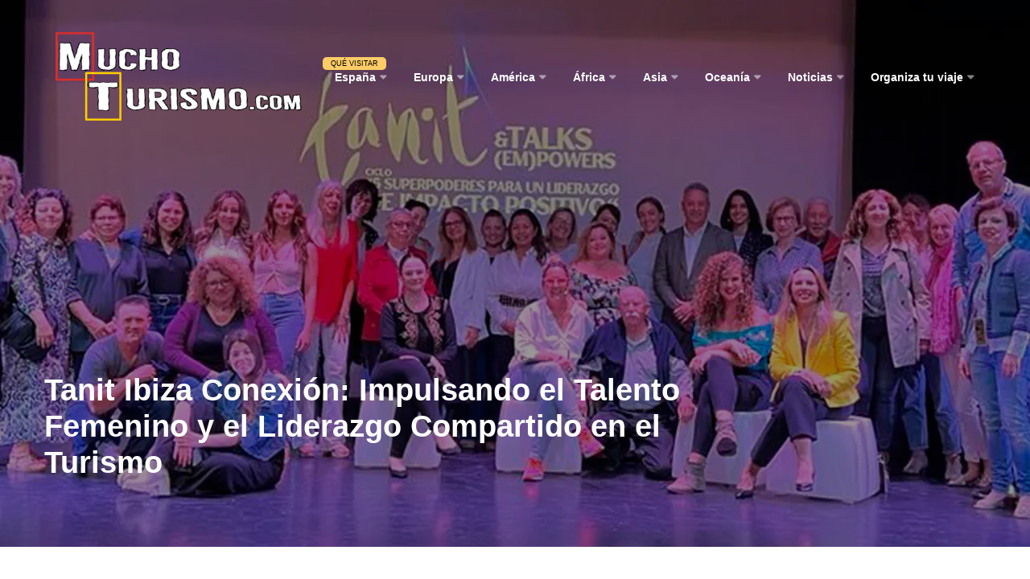

--- FILE ---
content_type: text/html
request_url: https://www.muchoturismo.com/tanit-ibiza-conexion.html
body_size: 40404
content:
<!DOCTYPE html>
<html lang="es">
<meta http-equiv="content-type" content="text/html;charset=UTF-8" />
<head>
    <meta charset="UTF-8">
    <meta name="viewport" content="width=device-width, initial-scale=1">
    <meta http-equiv="X-UA-Compatible" content="ie=edge">
	
  
   <title>Impulsando el talento femenino y el turismo sostenible: Tanit Ibiza Conexión anuncia planes futuros - MuchoTurismo.com</title>
    <meta name="title" content="Impulsando el talento femenino y el turismo sostenible: Tanit Ibiza Conexión anuncia planes futuros - MuchoTurismo.com">
<meta name="description" content="Proyecto liderado por Alicia Reina y Eva Ballarín, celebra el talento femenino y el turismo sostenible a través de una serie de conferencias y eventos. Destaca su próximo congreso en Ibiza, que busca celebrar y visibilizar el papel de la mujer en la industria del turismo, al mismo tiempo que promueve soluciones tecnológicas para un turismo más sostenible y de calidad.">
<meta name="keywords" content="Tanit Ibiza Conexión, talento femenino, turismo sostenible, liderazgo compartido, responsabilidad social, turismo de Ibiza,">
<meta name="robots" content="index, follow">
<meta http-equiv="Content-Type" content="text/html; charset=utf-8">
<meta name="language" content="Spanish">
<meta name="revisit-after" content="1 days">
<meta name="author" content="Carlos Muñoz">
	
<link rel="canonical" href="https://www.muchoturismo.com/tanit-ibiza-conexion.html" />
<meta property="og:locale" content="es_ES" />
<meta property="og:type" content="article" />
<meta property="og:title" content="Impulsando el talento femenino y el turismo sostenible: Tanit Ibiza Conexión anuncia planes futuros - MuchoTurismo.com" />
<meta property="og:description" content="Proyecto liderado por Alicia Reina y Eva Ballarín, celebra el talento femenino y el turismo sostenible a través de una serie de conferencias y eventos. Destaca su próximo congreso en Ibiza, que busca celebrar y visibilizar el papel de la mujer en la industria del turismo, al mismo tiempo que promueve soluciones tecnológicas para un turismo más sostenible y de calidad." />
<meta property="og:url" content="https://www.muchoturismo.com/tanit-ibiza-conexion.html" />
<meta property="og:site_name" content="MuchoTurismo.com">
<meta property="article:publisher" content="https://www.facebook.com/muchoturismoguiadeviajes" />
<meta property="article:author" content="https://www.facebook.com/muchoturismoguiadeviajes" />
<meta property="article:tag" content="España" />
<meta property="article:tag" content="Ibiza" />
<meta property="article:section" content="Tanit Ibiza Conexión" />
<meta property="article:published_time" content="2023-06-07" />
<meta property="article:modified_time" content="2023-06-07" />
<meta property="og:updated_time" content="2023-06-07" />
<meta property="og:image" content="https://www.muchoturismo.com/img/tanit-ibiza-conexion-alicia-reina-y-eva-ballarin.webp" />
<meta property="og:image:secure_url" content="https://www.muchoturismo.com/img/tanit-ibiza-conexion-alicia-reina-y-eva-ballarin.webp" />
<meta property="og:image:width" content="870" />
<meta property="og:image:height" content="540" />
<meta name="twitter:card" content="summary" />
<meta name="twitter:description" content="Proyecto liderado por Alicia Reina y Eva Ballarín, celebra el talento femenino y el turismo sostenible a través de una serie de conferencias y eventos. Destaca su próximo congreso en Ibiza, que busca celebrar y visibilizar el papel de la mujer en la industria del turismo, al mismo tiempo que promueve soluciones tecnológicas para un turismo más sostenible y de calidad." />
<meta name="twitter:title" content="Impulsando el talento femenino y el turismo sostenible: Tanit Ibiza Conexión anuncia planes futuros - MuchoTurismo.com" />
<meta name="twitter:site" content="@muchoturismo" />
<meta name="twitter:image" content="https://www.muchoturismo.com/img/tanit-ibiza-conexion-alicia-reina-y-eva-ballarin.webp" />
<meta name="twitter:creator" content="@muchoturismo" />
	
<script type="application/ld+json">
{
  "@context": "https://schema.org",
  "@type": "NewsArticle",
  "mainEntityOfPage": {
    "@type": "WebPage",
    "@id": "https://www.muchoturismo.com/tanit-ibiza-conexion.html"
  },
  "headline": "Proyecto liderado por Alicia Reina y Eva Ballarín, celebra el talento femenino y el turismo sostenible a través de una serie de conferencias y eventos. Destaca su próximo congreso en Ibiza, que busca celebrar y visibilizar el papel de la mujer en la industria del turismo, al mismo tiempo que promueve soluciones tecnológicas para un turismo más sostenible y de calidad.",
  "image": "https://www.muchoturismo.com/img/tanit-ibiza-conexion-alicia-reina-y-eva-ballarin.webp",  
  "author": {
    "@type": "Person",
    "name": "@muchoturismo"
  },
  "publisher": {
    "@type": "Organization",
    "name": "Muchoturismo",
    "logo": {
      "@type": "ImageObject",
      "url": "https://www.muchoturismo.com/img/logo-muchoturismo.webp",
      "width": 175,
      "height": 60
    }
  },
  "datePublished": "2023-06-07",
  "dateModified": "2023-06-07"
}
</script>
    
    <!--- Font Icon -->
    <link rel="stylesheet" href="assets/css/fontawesome.all.min.css">
    <link rel="stylesheet" href="assets/css/fontawesome.min.css">
    
    <!-- Place favicon.ico in the root directory -->
    <link rel="icon" href="assets/images/favicon-32x32.png" sizes="32x32" />
	<link rel="icon" href="assets/images/favicon-192x192.png" sizes="192x192" />
	<link rel="apple-touch-icon" href="assets/images/favicon-180x180.png" />
	<meta name="msapplication-TileImage" content="assets/images/favicon-270x270.png" />


    <!-- Plugins css -->
    <link rel="stylesheet" href="assets/css/plugins.css">
    
    <!-- Theme Style -->
    <link rel="stylesheet" href="style.css">

<!-- Google Tag Manager -->
<script>(function(w,d,s,l,i){w[l]=w[l]||[];w[l].push({'gtm.start':
new Date().getTime(),event:'gtm.js'});var f=d.getElementsByTagName(s)[0],
j=d.createElement(s),dl=l!='dataLayer'?'&l='+l:'';j.async=true;j.src=
'https://www.googletagmanager.com/gtm.js?id='+i+dl;f.parentNode.insertBefore(j,f);
})(window,document,'script','dataLayer','GTM-KZWMGTW');</script>
<!-- End Google Tag Manager -->

	<script async src="https://pagead2.googlesyndication.com/pagead/js/adsbygoogle.js?client=ca-pub-3579584935913918"
     crossorigin="anonymous"></script>
</head>
<body>
	
	<!-- Google Tag Manager (noscript) -->
<noscript><iframe src="https://www.googletagmanager.com/ns.html?id=GTM-KZWMGTW"
height="0" width="0" style="display:none;visibility:hidden"></iframe></noscript>
<!-- End Google Tag Manager (noscript) -->
	
	
    <!--********************************************************-->
    <!--********************* SITE HEADER **********************-->
    <!--********************************************************-->
    <header class="site-header header-style-one">
        <!--~~~~~~~~~~~~~~~~~~~~~~~~~~~~~~~~~~~~~~~
            Start Site Navigation
        ~~~~~~~~~~~~~~~~~~~~~~~~~~~~~~~~~~~~~~~-->
        <div class="site-navigation">
            <div class="container">
                <div class="row">
                    <div class="col-12">
                        <div class="navbar navbar-expand-lg navigation-area">
                            <div class="site-logo-block">
                                <a class="navbar-brand site-logo" href="https://www.muchoturismo.com/">
                                    <img src="img/logo-muchoturismo.png" alt="Guías de viajes - MuchoTurismo">
                                </a>  
                            </div><!--~./ site-logo-block ~-->
                            <div class="mainmenu-area">
                                <nav class="menu">
                                    <ul id="nav">
                                        <li class="dropdown-trigger"><a href="#">España</a>
                                        <span class="menu-label">Qué visitar</span>
                                            <ul class="dropdown-content">
											<li><a href="https://www.muchoturismo.com/guia-de-viaje-de-la-coruna.html" title="qué ver en A Coruña">A Coruña</a></li>
											<li><a href="https://www.muchoturismo.com/lugares-que-visitar-en-andalucia.html" title="guía de Andalucía">Andalucía</a></li>
											<li><a href="https://www.muchoturismo.com/asturias-pueblos-y-playas-en-el-paraiso.html" title="qué ver en Asturias">Asturias</a></li>
											<li><a href="https://www.muchoturismo.com/que-ver-en-avila.html" title="guía que ver en Ávila">Ávila</a></li>
											<li><a href="https://www.muchoturismo.com/que-ver-en-barcelona.html" title="qué ver en Barcelona">Barcelona</a></li>
											<li><a href="https://www.muchoturismo.com/que-ver-en-burgos-ciudad-del-cid-campeador.html" title="que ver en Burgos">Burgos</a></li>
											<li><a href="https://www.muchoturismo.com/cantabria.html" title="qué visitar en Cantabria">Cantabria</a></li>
											<li><a href="https://www.muchoturismo.com/guia-de-viajes-que-ver-y-hacer-en-castellon-comunidad-valenciana.html" title="qué ver en Castellón">Castellón</a></li>
											<li><a href="https://www.muchoturismo.com/islas-baleares.html" title="Guía de Islas Baleares: qué visitar">Islas Baleares</a></li>
											<li class="dropdown-trigger">
												<a href="#">Islas Canarias</a>
												<ul class="dropdown-content">
													<li><a href="https://www.muchoturismo.com/que-ver-en-fuerteventura.html" title="Qué ver en Fuerteventura">Fuerteventura</a></li>
													<li><a href="https://www.muchoturismo.com/que-ver-en-gran-canaria.html" title="Qué ver en Gran Canaria">Gran Canaria</a></li>
													<li><a href="https://www.muchoturismo.com/que-ver-en-tenerife.html" title="Qué ver en Tenerife">Tenerife</a></li>
												</ul>
											</li>
											<li><a href="https://www.muchoturismo.com/5-motivos-para-visitar-leon.html" title="qué ver en León">León</a></li>
											<li><a href="https://www.muchoturismo.com/que-visitar-en-madrid.html" title="qué visitar en Madrid">Madrid</a></li>
											<li><a href="https://www.muchoturismo.com/guia-pais-vasco.html" title="guía País Vasco">País Vasco</a></li>
											<li><a href="https://www.muchoturismo.com/que-visitar-en-salamanca.html" title="qué ver en Salamanca">Salamanca</a></li>
											<li><a href="https://www.muchoturismo.com/segovia-que-ver-monumentos.html" title="qué ver en Segovia">Segovia</a></li>
											<li><a href="https://www.muchoturismo.com/sevilla-guia-de-viajes.html" title="qué ver en Sevilla">Sevilla</a></li>
											<li><a href="https://www.muchoturismo.com/que-ver-en-toro.html" title="qué ver en Toro">Zamora (Toro)</a></li>
										</ul>
                                        </li>
										<li class="dropdown-trigger">
										  <a href="#">Europa</a>
										  <ul class="dropdown-content">
											<li><a href="https://www.muchoturismo.com/que-visitar-en-noruega.html" title="Qué visitar en Noruega">Noruega</a></li>

											<li class="dropdown-trigger">
											  <a href="#">Finlandia</a>
											  <ul class="dropdown-content">
												<li><a href="https://www.muchoturismo.com/visitar-laponia-en-familia.html" title="viaje a Laponia en familia">Laponia</a></li>
											  </ul>
											</li>
											  
											<li><a href="https://www.muchoturismo.com/donde-comer-en-islandia.html" title="dónde comer en Islandia">Islandia</a></li>

											<li><a href="https://www.muchoturismo.com/parque-nacional-de-gauja-letonia.html" title="visitar Parque Nacional de Gauja">Letonia</a></li>

											<li class="dropdown-trigger">
											  <a href="#">Polonia</a>
											  <ul class="dropdown-content">
												<li><a href="https://www.muchoturismo.com/que-ver-cracovia.html" title="qué ver en Cracovia">Cracovia</a></li>
											  </ul>
											</li>

										  </ul>
										</li>
										
										<li class="dropdown-trigger">
										  <a href="#">América</a>
										  <ul class="dropdown-content">
											<li class="dropdown-trigger">
											  <a href="#">Argentina</a>
											  <ul class="dropdown-content">
												<li><a href="https://www.muchoturismo.com/que-visitar-en-argentina-patagonia-e-iguazu.html" title="Guía para viajar a Argentina: Patagonia e Iguazú">Patagonia e Iguazú</a></li>
											  </ul>
											</li>
											<li class="dropdown-trigger">
											  <a href="#">Estados Unidos</a>
											  <ul class="dropdown-content">
												<li><a href="https://www.muchoturismo.com/que-visitar-en-la-costa-oeste-de-estados-unidos.html" title="Qué visitar en la Costa Oeste de Estados Unidos">Costa Oeste de Estados Unidos</a></li>
											  </ul>
											</li>
											<li class="dropdown-trigger">
											  <a href="#">Uruguay</a>
											  <ul class="dropdown-content">
												<li><a href="https://www.muchoturismo.com/montevideo.html" title="qué hacer en Montevideo">Montevideo</a></li>
											  </ul>
											</li>
										  </ul>
										</li>

										<li class="dropdown-trigger">
											<a href="#">África</a>
											<ul class="dropdown-content">
												<li><a href="https://www.muchoturismo.com/cabo-verde.html" title="Guía de Cabo Verde 2026">Cabo Verde</a></li>
												<li><a href="https://www.muchoturismo.com/egipto-exclusivo.html" title="qué ver en Egipto">Egipto</a></li>
												<li><a href="https://www.muchoturismo.com/que-visitar-en-marruecos.html" title="guía para visitar Marruecos">Marruecos</a></li>
											</ul>
										</li>
										<li class="dropdown-trigger">
											<a href="#">Asia</a>
											<ul class="dropdown-content">
												<li><a href="https://www.muchoturismo.com/china-que-ver-viajes-a-medida-grupo.html" title="guía viajes China">China</a></li>
												<li><a href="https://www.muchoturismo.com/guia-de-viajes-a-filipinas.html" title="Guía de viajes Filipinas">Filipinas</a></li>
												<li><a href="https://www.muchoturismo.com/india.html" title="Guía para visitar India">India</a></li>
												<li><a href="https://www.muchoturismo.com/japon-guia-circuitos-en-espanol.html" title="Guía para viajar a Japón">Japón</a></li>
												<li><a href="https://www.muchoturismo.com/jordania.html" title="qué hacer en Jordania">Jordania</a></li>
												<li><a href="https://www.muchoturismo.com/que-visitar-en-maldivas.html" title="qué visitar en Maldivas">Maldivas</a></li>
												<li><a href="https://www.muchoturismo.com/sri-lanka.html" title="guía para visitar Sri Lanka">Sri Lanka</a></li>
												<li><a href="https://www.muchoturismo.com/preparar-viaje-a-tailandia.html" title="organizar viaje a Tailandia">Tailandia</a></li>
												<li><a href="https://www.muchoturismo.com/que-ver-en-turquia.html" title="qué ver en Turquía">Turquía</a></li>
												<li><a href="https://www.muchoturismo.com/que-visitar-en-vietnam.html" title="Qué visitar en Vietnam: organizar viaje a Vietnam">Vietnam</a></li>
											</ul>
										</li>
										<li class="dropdown-trigger">
											  <a href="#">Oceanía</a>
											  <ul class="dropdown-content">
												<li><a href="https://www.muchoturismo.com/polinesia-francesa-guia.html" title="Guía para viajar a la Polinesia Francesa">Polinesia Francesa</a></li>
											  </ul>
											</li>
                                        <li class="dropdown-trigger">
											  <a href="#" aria-haspopup="true" aria-expanded="false">Noticias</a>
											  <ul class="dropdown-content" role="menu">
												<li role="none">
												  <a role="menuitem" href="noticias-sector-turistico.html" title="Sector turístico">Sector turístico</a>
												</li>
												<li role="none">
												  <a role="menuitem" href="turismo-gourmet.html" title="Turismo gastronómico">Gastronomía</a>
												</li>
											  </ul>
											</li>
                                        <li class="dropdown-trigger"><a href="#">Organiza tu viaje</a>
                                            <ul class="dropdown-content">
                                                <li><a href="https://www.muchoturismo.com/hoteles.html" title="hoteles en España">Hoteles</a></li>
												<li><a href="https://www.muchoturismo.com/restaurantes.html" title="restaurantes en España">Restaurantes</a></li>
												<li><a href="https://www.muchoturismo.com/enoturismo.html" title="enoturismo en España">Enoturismo</a></li>
												<li><a href="https://www.muchoturismo.com/productos.html" title="productos típicos de España">Productos típicos</a></li>
												<li><a href="https://www.muchoturismo.com/cadenas-hoteleras.html" title="cadenas hoteleras en España">Cadenas Hoteleras</a></li>
												<li><a href="https://www.muchoturismo.com/aeropuertos.html" title="aeropuertos en España">Aeropuertos</a></li>
												<li><a href="https://www.muchoturismo.com/balnearios.html" title="balnearios en España">Balnearios</a></li>
												<li><a href="https://www.muchoturismo.com/agencias-de-viajes.html" title="agencias de viajes en España">Agencias de viajes</a></li>
												<li><a href="https://www.muchoturismo.com/escapadas-rurales.html" title="escapadas rurales">Escapadas rurales</a></li>
												<li><a href="https://www.muchoturismo.com/camino-de-santiago.html" title="Camino de Santiago">Camino de Santiago</a></li>
                                                <li><a href="https://www.muchoturismo.com/escapadas-de-fin-de-semana.html" title="escapadas de fin de semana">Escapadas de fin de semana</a></li>
                                            </ul>
                                        </li>
                                    </ul>
                                </nav><!--/.menu-->
                                
                                
                            </div><!--~./ mainmenu-wrap ~-->
                        </div><!--~./ navigation-area ~-->
                    </div>
                </div>
            </div>
        </div><!--~./ site-navigation ~-->
        
        <!--~~~~~~~~~~~~~~~~~~~~~~~~~~~~~~~~~~~~~~~
            Start Mobile Menu
        ~~~~~~~~~~~~~~~~~~~~~~~~~~~~~~~~~~~~~~~-->
        <div class="mobile-menu">
            <a class="mobile-logo" href="https://www.muchoturismo.com/">
                <img src="img/logo-muchoturismo-movil.png" alt="guía de viajes - MuchoTurismo">
            </a>
        </div><!--~~./ end mobile menu ~~-->
    </header>
    <!--~./End site header ~-->
    
    
    <!--********************************************************-->
    <!--********************* SITE CONTENT *********************-->
    <!--********************************************************-->
    <div class="site-content">
        <div class="single-post-thumbnail-area single-post-one">
            <div class="post-thumb bg-image bg-overlay" style="background-image:url(img/tanit-ibiza-conexion.webp);"></div>
            
            <div class="post-header single-post-header">
                <div class="container">
                    <div class="row">
                        <div class="col-lg-9">
                            <div class="content-entry-wrap">
                                <h1 class="entry-title">
                                   Tanit Ibiza Conexión: Impulsando el Talento Femenino y el Liderazgo Compartido en el Turismo
                                </h1><!--./ entry-title -->
                                
                            </div><!--./ content-entry-wrap -->
                        </div>
                    </div>
                </div>
            </div>
        </div>
        
        
        
        <!--~~~~~ Start Main Wrapper ~~~~~-->
        <div class="main-wrapper ptb-80">
            <div class="container">
                <div class="row">
                    <div class="col-lg-9">
                        <!--~~~~~ Start Site Main ~~~~~-->
                        <main class="site-main">
                            <div class="post single-post single-post-one">
                                
                                <div class="entry-content">
                                <div class="content-entry-wrap">
                                                                                
                                        <div class="entry-meta-content">
                                            <div class="entry-meta-author">
                                                <div class="entry-author-thumb">
                                                <img class="avatar photo" src="img/carlos-munoz-prensa-mt.webp" alt="Carlos Muñoz - MuchoTurismo.com">
                                            </div>
                                            <div class="entry-author-name">
                                                <a href="colaboradores-muchoturismo-carlos-munoz.html">Carlos Muñoz</a>
                                            </div>
                                        </div><!--./ entry-meta-author -->
                                        <div class="entry-date">
                                            <span>06 Junio, 2023</span>
                                        </div><!--./ entry-date -->
                                            <div class="entry-category">
                                                <a class="cat" href="hoteles.html">Ibiza</a>
                                            </div><!--./ entry-category -->
                                        </div><!--./ thumb-wrap -->
                                    </div><!--./ content-entry-wrap --><br>

                                    

<p>El pasado viernes 26 de mayo, en el corazón de Madrid, un grupo de mujeres se reunieron para un <b>desayuno muy especial</b>, organizado por <i>Tanit Ibiza Conexión</i>. Este no era un evento ordinario. Fue una llamada a la acción para <b>fomentar el talento femenino, impulsar el liderazgo compartido</b> y esbozar una visión transformadora para el futuro de Ibiza.</p>

<h2>Un proyecto único con alcance ambicioso</h2>

<p><i>Tanit Ibiza Conexión</i> es un proyecto único, liderado por <b>Alicia Reina</b> y <b>Eva Ballarín</b>, que pone de manifiesto la importancia de la mujer en la cadena de valor del turismo de Ibiza, convirtiéndola en un referente del talento femenino. El proyecto tiene un mandato claro y un alcance ambicioso, que se desglosó durante el desayuno en Madrid.</p>
									
									<figure class="thumb text-center">
                                        <img src="img/tanit-ibiza-conexion-alicia-reina-y-eva-ballarin.webp" alt="Eva Ballarín y Alicia Reina">
                                        <span class="thumbnail-text">Eva Ballarín y Alicia Reina</span>
                                    </figure><!--~./ end image group ~-->
									

<h2>Visibilizar los impactos positivos del turismo</h2>

<p>El proyecto busca <b>visibilizar los impactos positivos del turismo</b> para la sociedad y el territorio, reunir a una gran comunidad de profesionales del turismo, crear y apoyar acciones que pongan a Ibiza en el mapa durante la temporada baja (<b>#OffSeasonHospitality</b>) y, por último, promover la responsabilidad social.</p>

<h2>Un proyecto inclusivo para todas y todos</h2>

<p>Sin embargo, <i>Tanit</i> es mucho más que un proyecto centrado en las mujeres. Es inclusivo y acoge a todos aquellos que comparten sus valores. Con la mira puesta en el empoderamiento del talento femenino dentro del sector turístico y la promoción del liderazgo compartido, Tanit también aspira a enriquecer el turismo de la emblemática isla de Ibiza.</p>

<h2>Tanit Talks  (em) Powers: conferencias y talleres para el cambio</h2>

<p>Además, las cofundadoras <b>Alicia</b> y <b>Eva</b> han demostrado ser catalizadoras de un cambio social positivo. Han establecido una serie de iniciativas, conocidas como <b>Tanit talks &amp; (em) Powers</b>, que consisten en conferencias y talleres que sirven como espacios de reflexión y para el intercambio de ideas con el objetivo de potenciar diversas formas de liderazgo. Hasta la fecha, ya se han celebrado dos eventos, con temáticas centradas en liderar el tiempo y liderar la comunicación.</p>
									
									<figure class="thumb text-center">
                                        <img src="img/tanit-talks-powers.webp" alt="Tanit talks (em) Powers">
                                        <span class="thumbnail-text">Tanit talks (em) Powers</span>
                                    </figure><!--~./ end image group ~-->

<h2>El broche de oro: TANIT IBIZA CONGRESS & AWARDS</h2>

<p>Este movimiento que combina turismo, liderazgo y responsabilidad social tendrá su punto culminante en octubre, cuando se celebre el <i>TANIT IBIZA CONGRESS & AWARDS</i>. Este evento tiene como objetivo dar visibilidad al liderazgo y talento del sector turístico, resaltar la singularidad de Ibiza y su fragilidad, además de exaltar su gastronomía y marcas icónicas. Con la ayuda de la tecnología, se busca reinventar Ibiza, convirtiéndola en un destino sostenible y único.</p>

<p>La historia de Tanit Ibiza Conexión es el reflejo del esfuerzo por cambiar la cara del turismo en Ibiza, demostrando que la isla es mucho más que un destino de fiesta y que puede ser un faro de liderazgo femenino, innovación turística y responsabilidad social.</p>

<p>En este sentido, <i>Tanit Ibiza Conexión</i> demuestra que el cambio es posible y que se puede redefinir el turismo a través de la potenciación del talento femenino, la promoción del liderazgo compartido y la integración de soluciones tecnológicas.</p>

								
								
								</div><!--/.entry-footer-->
                                    
                                     </div> 
                                    
                                   
                           
                        </main>
                        <!--~./ end site main ~-->
                    </div>

                    <!--~~~~~ Start sidebar ~~~~~-->
                    <div class="col-lg-3">
                        <div class="sidebar">
                            <div class="sidebar-inner">
                                <!--~~~~~ Start Bt Social Widget~~~~~-->
                                <aside class="widget bt-socail-widget">
							  <div class="widget-content">

								<div style="display:flex; flex-wrap:nowrap; gap:12px; justify-content:space-between; align-items:flex-start;">

								  <a href="https://www.facebook.com/muchoturismoguiadeviajes" target="_blank" rel="noopener noreferrer"
									 title="Facebook MuchoTurismo"
									 style="flex:1 1 0; min-width:0; background:transparent!important; box-shadow:none!important; border:0!important; padding:0!important; margin:0!important; display:flex!important; flex-direction:column; align-items:center; gap:6px; text-decoration:none!important; text-align:center;">
									<img src="img/facebook.webp" alt="Facebook" width="40" height="40" loading="lazy" decoding="async"
										 style="display:block; width:40px; height:40px; object-fit:contain;">
									<span style="font-size:12px; line-height:1; white-space:nowrap; color:inherit;">Facebook</span>
								  </a>

								  <a href="https://x.com/muchoturismo" target="_blank" rel="noopener noreferrer"
									 title="X MuchoTurismo"
									 style="flex:1 1 0; min-width:0; background:transparent!important; box-shadow:none!important; border:0!important; padding:0!important; margin:0!important; display:flex!important; flex-direction:column; align-items:center; gap:6px; text-decoration:none!important; text-align:center;">
									<img src="img/x.webp" alt="X" width="40" height="40" loading="lazy" decoding="async"
										 style="display:block; width:40px; height:40px; object-fit:contain;">
									<span style="font-size:12px; line-height:1; white-space:nowrap; color:inherit;">X</span>
								  </a>

								  <a href="https://www.youtube.com/channel/UCYz_qo2UQu1nR0L35UEVd_Q" target="_blank" rel="noopener noreferrer"
									 title="YouTube MuchoTurismo"
									 style="flex:1 1 0; min-width:0; background:transparent!important; box-shadow:none!important; border:0!important; padding:0!important; margin:0!important; display:flex!important; flex-direction:column; align-items:center; gap:6px; text-decoration:none!important; text-align:center;">
									<img src="img/youtube.webp" alt="YouTube" width="40" height="40" loading="lazy" decoding="async"
										 style="display:block; width:40px; height:40px; object-fit:contain;">
									<span style="font-size:12px; line-height:1; white-space:nowrap; color:inherit;">Youtube</span>
								  </a>

								  <a href="https://www.instagram.com/muchoturismoguiadeviajes/" target="_blank" rel="noopener noreferrer"
									 title="Instagram MuchoTurismo"
									 style="flex:1 1 0; min-width:0; background:transparent!important; box-shadow:none!important; border:0!important; padding:0!important; margin:0!important; display:flex!important; flex-direction:column; align-items:center; gap:6px; text-decoration:none!important; text-align:center;">
									<img src="img/instagram.webp" alt="Instagram" width="40" height="40" loading="lazy" decoding="async"
										 style="display:block; width:40px; height:40px; object-fit:contain;">
									<span style="font-size:12px; line-height:1; white-space:nowrap; color:inherit;">Instagram</span>
								  </a>

								</div>


							  </div>
							</aside><!--~./ end bt social widget ~-->

                               
                               <!--~~~~~ Start Widget Advertisement ~~~~~-->
                                <aside class="widget widget-text">           
                                    <div class="widget-content">
                                        <a title="alojamientos en Ibiza" href="hoteles.html">
                                            <img src="img/alojamientos-en-ibiza.webp" alt="alojamientos en Ibiza">
                                        </a>
                                    </div>
                                </aside><!--~./ end widget advertisement ~-->
                               

                                <!--~~~~~ Start Popular Posts Widget~~~~~-->
                                <aside class="widget popular-posts-widget">
                                    <h4 class="widget-title"><span>Descubre Ibiza</span></h4>
                                    <div class="widget-content">
                                    
                                    <article class="post side-post">
                                            <div class="thumb-wrap">
                                                <a href="santa-eulalia-ibiza.html">
                                                    <img src="img/que-ver-en-santa-eulalia.webp" alt="que ver en Santa Eulalia">
                                                </a>
                                                <span class="count">1</span>
                                            </div><!--./ thumb-wrap -->
                                            <div class="content-entry-wrap">
                                                <h4 class="entry-title">
                                                    <a href="santa-eulalia-ibiza.html">Santa Eulalia, el punto de partida ideal para disfrutar de Ibiza</a>
                                                </h4><!--./ entry-title -->
                                                <div class="entry-meta-content">
                                                    <div class="entry-date">
                                                        <span>Ibiza está llena de rincones mágicos. Bañados por el Mediterráneo, muchos pueblos de esta isla paradisíaca combinan el encanto arquitectónico característico con playas de aguas cristalinas. Entre los preferidos por los visitantes está Santa Eulalia del Río, el segundo municipio de la isla en cuanto a población y uno de los más visitados. </span>
                                                    </div><!--./ entry-date -->
                                                    
                                                </div><!--./ entry-meta-content -->
                                            </div>
                                        </article><!--./ end post -->
                                    
                                        
                                        
                                        

                                       
                                    </div>
                                </aside><!--~./ end popular posts widget ~-->

                               

                                <!--~~~~~ Start Widget Categories ~~~~~--> 
                                <aside class="widget widget-categories">
                                    <h4 class="widget-title"><span>Organiza tu viaje a Ibiza</span></h4>
                                    <div class="widget-content">
                                        <ul>  
                                            <li class="cat-item">
                                                <a title="alojamientos en Ibiza" href="hoteles.html">Alojamientos en Ibiza<span class="count">1</span></a>
                                            </li>
											
                                            
                                        </ul>
                                    </div>
                                </aside><!--~./ end widget categories ~-->
									
                                    
                                                                                                                                <!--~~~~~ Start Widget Advertisement ~~~~~-->
                                <aside class="widget widget-text">           
                                    <div class="widget-content">
                                        <a title="los castillos más bonitos en España" href="castillos-en-espana-por-influencers.html">
                                            <img src="img/los-10-mejores-castillos-de-espana.webp" alt="los castillos más bonitos en España">
                                        </a>
                                    </div>
                                </aside><!--~./ end widget advertisement ~-->
								
																	
                                
                            </div>
                        </div>
                    </div><!--~./ end sidebar ~-->
                </div>
            </div>
        </div><!--~./ end main wrapper ~--> 
    </div>
    <!--~./ end site content ~--> 
    
    
      
    
    
    
    <!--********************************************************-->
    <!--********************** SITE FOOTER *********************-->
    <!--********************************************************-->
    <footer class="site-footer footer-default-style bg-black pt-80">
        <!--~~~~~~~~~~~~~~~~~~~~~~~~~~~~~~~~~~~~~~~
            Start Footer Widget Area
        ~~~~~~~~~~~~~~~~~~~~~~~~~~~~~~~~~~~~~~~-->
        <div class="footer-widget-area pb-20">
            <div class="container">
                <div class="row">
                    <!--~~~~~ Start Widget About us Info ~~~~~--> 
                    <div class="col-lg-8">
                        <aside class="widget bt-about-us-widget">
                            <div class="widget-content">
                                <div class="about-logo">
                                    <a href="https://www.muchoturismo.com/"><img src="img/logo-footer-muchoturismo.png" alt="Guías de viaje - MuchoTurismo"></a>
                                </div>
                                <p>En la vibrante diversidad de Ibiza, las mujeres no sólo son parte esencial de su paisaje turístico, sino que son faros de innovación y liderazgo, encendiendo la senda hacia un futuro de turismo sostenible y equitativo.</p>
                                <ul class="social-share">
                                    <li><a class="facebook" href="https://www.facebook.com/muchoturismoguiadeviajes" target="_blank" title="facebook MuchoTurismo"><i class="fa fa-facebook"></i></a></li>
                                    <li><a class="twitter" href="https://twitter.com/muchoturismo" target="_blank" title="twitter MuchoTurismo"><i class="fa fa-twitter"></i></a></li>
                                    <li><a class="youtube" href="https://www.youtube.com/channel/UCYz_qo2UQu1nR0L35UEVd_Q" target="_blank" title="youtube MuchoTurismo"><i class="fa fa-youtube"></i></a></li>
                                    <li><a class="instagram" href="https://www.instagram.com/muchoturismoguiadeviajes/" target="_blank" title="instagram MuchoTurismo"><i class="fa fa-instagram"></i></a></li>
                                </ul>
                            </div>
                        </aside>
                    </div><!--~./ end about us widget ~-->
                    
                    
                    
                    
                </div>
            </div>
        </div>
        <!--~./ end footer widgets area ~-->
        
        <!--~~~~~~~~~~~~~~~~~~~~~~~~~~~~~~~~~~~~~~~
            Start Footer Bottom Area
        ~~~~~~~~~~~~~~~~~~~~~~~~~~~~~~~~~~~~~~~-->
        <div class="footer-bottom-area">
            <div class="container">
                <div class="row">
                    <div class="col-lg-6 col-md-6">
                        <div class="copyright-text">
                            <p>© Copyright 2026 Muchoturismo.com. Todos los derechos reservados.</p>
                        </div>
                    </div><!--~./ end copyright ~-->
                    <div class="col-lg-6 col-md-6">
                        <div class="footer-menu">
                            <ul class="list">
                                <li><a href="aviso-legal.html">Aviso legal</a></li>
                                <li><a href="politica-de-privacidad.html">Política de privacidad</a></li>
                                <li><a href="politica-de-cookies.html">Política de cookies</a></li>
                                <li><a href="contacto.html">Contacto</a></li>
                            </ul>
							
                        </div><!--~./ end footer menu ~-->
                    </div>
                </div>
            </div>
        </div>
        <!--~./ end footer bottom area ~-->
    </footer>
    <!--~./ end site footer ~-->
    
    <!-- jQuery js -->
    <script src="assets/js/jquery.min.js"></script>
    <!-- Bootstrap js -->
    <script src="assets/js/bootstrap.min.js"></script>
    <!-- Popper js -->
    <script src="assets/js/popper.min.js"></script>
    <!-- Owl carousel js -->
    <script src="assets/js/owl.carousel.min.js"></script>
    <!-- Masonary js -->
    <script src="assets/js/masonary.min.js"></script>
    <!-- News Ticker js -->
    <script src="assets/js/breaking-news-ticker.min.js"></script>
    <!-- Trackpad Scroll js -->
    <script src="assets/js/jquery.trackpad-scroll-emulator.min.js"></script>
    <!-- Sticky ResizeSensor js -->
    <script src="assets/js/ResizeSensor.min.js"></script>
    <!-- Sticky Sidebar js -->
    <script src="assets/js/theia-sticky-sidebar.min.js"></script>
    <!-- Plugin js -->
    <script src="assets/js/plugins.js"></script>
    <!-- main js -->
    <script src="assets/js/main.js"></script>
		




</body>
</html>

--- FILE ---
content_type: text/html; charset=utf-8
request_url: https://www.google.com/recaptcha/api2/aframe
body_size: 268
content:
<!DOCTYPE HTML><html><head><meta http-equiv="content-type" content="text/html; charset=UTF-8"></head><body><script nonce="2VKuboBMGDClRufDEPszFg">/** Anti-fraud and anti-abuse applications only. See google.com/recaptcha */ try{var clients={'sodar':'https://pagead2.googlesyndication.com/pagead/sodar?'};window.addEventListener("message",function(a){try{if(a.source===window.parent){var b=JSON.parse(a.data);var c=clients[b['id']];if(c){var d=document.createElement('img');d.src=c+b['params']+'&rc='+(localStorage.getItem("rc::a")?sessionStorage.getItem("rc::b"):"");window.document.body.appendChild(d);sessionStorage.setItem("rc::e",parseInt(sessionStorage.getItem("rc::e")||0)+1);localStorage.setItem("rc::h",'1769898533802');}}}catch(b){}});window.parent.postMessage("_grecaptcha_ready", "*");}catch(b){}</script></body></html>

--- FILE ---
content_type: application/x-javascript
request_url: https://www.muchoturismo.com/assets/js/main.js
body_size: 23412
content:
/*************************************************************************
    Template Name: Magala
    Template URI: https://themeforest.net/user/tortoiz
    Description: A 'magala – Magazine and Blog Template' is perfect if you like a clean and modern design. This theme is ideal for Magazine, Blog, Post, Travel, Personal, and those who need an easy, attractive and effective way to share their work with clients.
    Author: tortoiz
    Version: 1.0
    Author URI: http://tortoizthemes.com 
    
    Note: style js.
*************************************************************************/
/*
    01. Scroll top
    02. Background Fit Image
    03. Sidebar Menu And Right Search
    04. Mobile Menu
    05. News Ticker
    06. All Scroll Bar
    07. Sticky Sidebar
    08. Frontpage Slider
    09. Widget Posts Slider
    10. Popular Posts Carousel
    11. Trending Posts Carousel
    12. Featured Carousel
    13. Category Carousel
    10. Tumbnail Carousel
    11. Restaurant Gallery
    12. Gallery Popup
    13. Youtube video trigger 
    14. Single Post Slider
    15. Posts Load More
    16. Masonry
 
==================================================
[ End table content ]
==================================================*/


(function($) {
    'use strict';
    
    var magalaApp = { 
        /* ---------------------------------------------
            01. Scroll top
         --------------------------------------------- */
        scroll_top: function () {
            $("body").append("<a href='#top' id='scroll-top' class='topbutton btn-hide'><span class='fa fa-angle-double-up'></span></a>");
            var $scrolltop = $('#scroll-top');
            $(window).on('scroll', function () {
                if ($(this).scrollTop() > $(this).height()) {
                    $scrolltop
                        .addClass('btn-show')
                        .removeClass('btn-hide');
                } else {
                    $scrolltop
                        .addClass('btn-hide')
                        .removeClass('btn-show');
                }
            });
            $("a[href='#top']").on('click', function () {
                $("html, body").animate({
                    scrollTop: 0
                }, "normal");
                return false;
            });
        },
        
        /* ---------------------------------------------
            02. Background Fit Image
        --------------------------------------------- */
        background_fit_image: function() {
            $.fn.bgImage = function() {
                $(this).each(function() {
                    var $image = $(this).find('img');
                    var imageSource = $image.attr('src');
                    $image.css('visibility','hidden');
                    $(this).css('backgroundImage', 'url(' + imageSource + ')');
                    if(!$image.length) {
                        $(this).css('backgroundImage', 'none');
                    }                    
                });
            }; 
            $('.frontpage-featured-posts.featured-style-one .featured-item .featured-media').bgImage();
            $('.frontpage-featured-posts.featured-style-two .featured-item .featured-media').bgImage();
            $('.post-grid.style-five .thumb-wrap').bgImage();
            $('.post-grid.style-six .thumb-wrap').bgImage();
            $('.slider-item .slider-thumb').bgImage();
            $('.singlePost-item .slider-thumb').bgImage();
        },
        
        /* ---------------------------------------------
            03. Sidebar Menu And Right Search
        --------------------------------------------- */
        sidebar_menu_and_search: function () {
            // Sidebar Menu
            //-------------------------------
            $(".sidebar-menu-btn").on("click", function () {
                $(".sidebar-menu").toggleClass("active");
            });
            $('.sidebar-menu-close-button, .sidebar-menu-close-all-window').on('click', function(){
                $(".sidebar-menu").toggleClass("active");
                return false;
            });
            $('.site-header .navigation-area .mainmenu-area').clone().appendTo('.sidebar-menu-inner');
            $('.sidebar-menu-inner li.dropdown-trigger > a').on('click', function () {
                $(this).siblings('.dropdown-content').slideToggle(500);
                $(this).toggleClass("active");
            });
            
            // Sidebar Posts
            //-------------------------------
            $('#bt-show-sidebar').on('click', function(){
                $("body").addClass("off-canves-opend")
                return false;
            });

            $('.magala-close-all-window, .sidebar-close-button').on('click', function(){
                $("body").removeClass("off-canves-opend")
                return false;
            });
        },
        
        /* ---------------------------------------------
            04. Mobile Menu
        --------------------------------------------- */
        mobile_menu: function () {
            var mobilesearch = $('.site-header .navigation-area .search-wrap').clone().appendTo('.mobile-menu');
            // mobile Menu
            //-------------------------------
            $('.site-navigation .mainmenu-area nav').meanmenu({
                meanMenuClose: "<i class='fa fa-close'></i>",
                meanMenuCloseSize: '18px',
                meanScreenWidth: '991',
                meanExpandableChildren: true,
                meanMenuContainer: '.mobile-menu'
            });
        },
        
        /*-------------------------------------------
            05. News Ticker
        --------------------------------------------- */
        news_ticker: function() {
            $('#newsTicker').breakingNews({
				effect: 'typography'
			});
        },
        
        /*-------------------------------------------
            06. All Scroll Bar
        --------------------------------------------- */
        scroll_bar: function() {
            // Magala Sidebar Scroll
            //-------------------------------
            if ($('.magala-side-sidebar').length) {
                var $sidebar_scroll = $('.magala-side-sidebar');
                $sidebar_scroll.TrackpadScrollEmulator();
                $( window ).resize(function() {
                    setTimeout(function() {
                        $sidebar_scroll.TrackpadScrollEmulator('recalculate');
                    }, 250);
                });
            }
            
            // Sidebar Menu Scroll
            //-------------------------------
            if ($('.video-channels-inner').length) {
                var $video_channels_scroll = $('.video-channels-inner');
                $video_channels_scroll.TrackpadScrollEmulator();
                $( window ).resize(function() {
                    setTimeout(function() {
                        $video_channels_scroll.TrackpadScrollEmulator('recalculate');
                    }, 250);
                });
            }
            
            // Sidebar Menu Scroll
            //-------------------------------
            if ($('.sidebar-menu').length) {
                var $sidebar_scroll2 = $('.sidebar-menu');
                $sidebar_scroll2.TrackpadScrollEmulator();
                $( window ).resize(function() {
                    setTimeout(function() {
                        $sidebar_scroll2.TrackpadScrollEmulator('recalculate');
                    }, 250);
                });
            }
        },
        
        
        /*-------------------------------------------
            07. Sticky Sidebar
        --------------------------------------------- */
        sticky_sidebar: function() {
            if ($('.sidebar').length) {
                $('.sidebar').theiaStickySidebar({
                    'containerSelector': '.main-wrapper',
                    'additionalMarginTop': 0,
                    'minWidth': 992,
                });
            } 
        },
        
        /*-------------------------------------------
            08. Frontpage Slider
        --------------------------------------------- */
        frontpage_slider: function() {
            if ($('#frontpage-slider.frontpage-slider-one').length) {
                $('#frontpage-slider.frontpage-slider-one').owlCarousel({
                    center: true,
                    items: 1,
                    autoplay: true,
                    autoplayTimeout: 5000,
                    loop: true,
                    margin: 0,
                    singleItem : true,
                    nav: false,
					navText: ["<i class='fa fa-angle-left'></i>", "<i class='fa fa-angle-right'></i>"],
                    dots: false,
                    thumbs: true,
                    thumbsPrerendered: true,
                    animateIn: 'fadeIn',
                    animateOut: 'fadeOut'
                }); 
            }
            
            if ($('#frontpage-slider.frontpage-slider-two').length) {
                $('#frontpage-slider.frontpage-slider-two').owlCarousel({
                    center: true,
                    items: 2,
                    autoplay: true,
                    autoplayTimeout: 3000,
                    smartSpeed: 800,
                    loop: true,
                    margin: 30,
                    singleItem : true,
                    dots: false,
                    nav: true,
                    navText: ["<i class='fa fa-angle-left'></i>", "<i class='fa fa-angle-right'></i>"],
                    responsive: {
                        280: {
                            items: 1
                        },
                        576: {
                            items: 2
                        },
                        768: {
                            items: 2
                        }
                    }
                });   
            }
            if ($('#frontpage-slider.frontpage-slider-three').length) {
                $('#frontpage-slider.frontpage-slider-three').owlCarousel({
                    center: true,
                    items: 1,
                    autoplay: false,
                    autoplayTimeout: 3000,
                    smartSpeed: 800,
                    loop: true,
                    margin: 0,
                    singleItem : true,
                    dots: false,
                    nav: true,
                    navText: ["<i class='fa fa-angle-left'></i>", "<i class='fa fa-angle-right'></i>"],
                }); 
            }
        },
        
        /*-------------------------------------------
            09. Widget Posts Slider
        --------------------------------------------- */
        widget_posts_slider: function() {
            if ($('#post-widget-carousel').length) {
                $('#post-widget-carousel').owlCarousel({
                    center: true,
                    items: 1,
                    smartSpeed: 800,
                    autoplay: false,
                    autoplayTimeout: 3000,
                    loop: true,
                    margin: 0,
                    nav: true,
                    dots: false,
                    singleItem: true, 
                    navText: ["<i class='fa fa-angle-left'></i>", "<i class='fa fa-angle-right'></i>"],
                });  
            }
        },
        
        /*-------------------------------------------
            10. Popular Posts Carousel
        --------------------------------------------- */
        popular_posts_carousel: function() {
            if ($('#popular-posts-carousel').length) {
                $('#popular-posts-carousel').owlCarousel({
                    center: false,
                    items: 3,
                    smartSpeed: 800,
                    autoplay: false,
                    autoplayTimeout: 3000,
                    loop: true,
                    margin: 30,
                    nav: true,
                    dots: false,
                    singleItem: false, 
                    navText: ["<i class='fa fa-angle-left'></i>", "<i class='fa fa-angle-right'></i>"],
                    responsive: {
                        280: {
                            items: 1
                        },
                        450: {
                            items: 1
                        },
                        768: {
                            items: 2
                        },
                        992: {
                            items: 3
                        },
                        1300: {
                            items: 3
                        },
                        1400: {
                            items: 3
                        }
                    }
                });     
            }
        },
        
        
        /*-------------------------------------------
            11. Trending Posts Carousel
        --------------------------------------------- */
        trending_posts_carousel: function() {
            if ($('#trending-posts-carousel').length) {
                $('#trending-posts-carousel').owlCarousel({
                    center: false,
                    items: 3,
                    smartSpeed: 800,
                    autoplay: false,
                    autoplayTimeout: 3000,
                    loop: true,
                    margin: 1,
                    nav: false,
                    dots: true,
                    singleItem: false, 
                    responsive: {
                        280: {
                            items: 1
                        },
                        450: {
                            items: 1
                        },
                        768: {
                            items: 2
                        },
                        992: {
                            items: 3
                        },
                        1300: {
                            items: 3
                        },
                        1400: {
                            items: 3
                        }
                    }
                });   
            }
        },
        
        
        /* ---------------------------------------------
            12. Featured Carousel
         --------------------------------------------- */
        featured_slider: function() {
            if ($('#featured-carousel').length) {
                $('#featured-carousel').owlCarousel({
                    center: false,
                    items: 4,
                    autoplay: true,
                    autoplayTimeout: 5000,
                    smartSpeed: 800,
                    margin: 0,
                    singleItem: false,
                    loop: true,
                    nav: false,
                    dots: false,
                    responsive: {
                        280: {
                            items: 1
                        },
                        680: {
                            items: 2
                        },
                        768: {
                            items: 2
                        },
                        1080: {
                            items: 3
                        },
                        1300: {
                            items: 3
                        },
                        1400: {
                            items: 4
                        }
                    }
                });  
            }
            
            if ($('#featured-carousel-two').length) {
                $('#featured-carousel-two').owlCarousel({
                    center: false,
                    items: 5,
                    autoplay: false,
                    autoplayTimeout: 5000,
                    margin: 0,
                    singleItem: false,
                    loop: true,
                    nav: false,
                    dots: true,
                    responsive: {
                        280: {
                            items: 1
                        },
                        450: {
                            items: 2
                        },
                        768: {
                            items: 2
                        },
                        800: {
                            items: 3
                        },
                        1200: {
                            items: 4
                        },
                        1400: {
                            items: 5
                        }
                    }
                });  
            }
        },
        
        /* ---------------------------------------------
            13. Category Carousel
         --------------------------------------------- */
        category_carousel: function() {
            if ($('#category-carousel').length) {
                $('#category-carousel').owlCarousel({
                    center: false,
                    items: 6,
                    autoplay: false,
                    autoplayTimeout: 5000,
                    margin: 30,
                    singleItem: false,
                    loop: true,
                    nav: false,
                    dots: false,
                    responsive: {
                        280: {
                            items: 1
                        },
                        450: {
                            items: 2
                        },
                        768: {
                            items: 3
                        },
                        800: {
                            items: 4
                        },
                        1000: {
                            items: 5
                        },
                        1200: {
                            items: 6
                        },
                        1400: {
                            items: 6
                        }
                    }
                });  
            }
        },
        
        /*-------------------------------------------
            14. Single Post Slider
        --------------------------------------------- */
        single_post_slider: function() {
            if ($('#singlePost-slider').length) {
                $('#singlePost-slider').owlCarousel({
                    center: true,
                    items: 2,
                    autoplay: true,
                    autoplayTimeout: 3000,
                    smartSpeed: 800,
                    loop: true,
                    margin: 1,
                    singleItem : true,
                    dots: false,
                    nav: true,
                    navText: ["<i class='fa fa-angle-left'></i>", "<i class='fa fa-angle-right'></i>"],
                    responsive: {
                        280: {
                            items: 1
                        },
                        576: {
                            items: 2
                        },
                        768: {
                            items: 2
                        }
                    }
                });
            }
        },
		

        
        /* ---------------------------------------------
            15. Posts Load More
        --------------------------------------------- */
        posts_load_more: function () {
            $(function () {
                var $show_post = 7;
                var $post_count = $(".site-main .load-post").length;
                $(".site-main .load-post").slice(0, $show_post).show();
                
                if($show_post < $post_count) {
                    if( $show_post < $post_count ){
                        $(".load-more-area .loadmore").addClass('active');
                        $(".loadmore").on('click', function (e) {
                            e.preventDefault();
                            $(".load-post:hidden").slice(0, 2).fadeIn(2000);
                            if ($(".load-post:hidden").length == 0) {
                                $(".loadmore").fadeOut(100);
                                $(".no-posts").show().fadeIn('slow');
                            }
                            $('html,body').animate({
                                scrollTop: $(this).offset().top - 300
                            }, 1200);
                        });
                    }
                    else {
                        $(".load-more-area .no-posts").addClass('active');
                    }
                }
            });
        },
        
        /* ---------------------------------------------
            16. Masonry
        --------------------------------------------- */
        grid_masonry: function () {
            if ($('#masonry-posts').length > 0) {
                $('#masonry-posts').masonry({
                    itemSelector: '.grid-item'
                });
            }
        },
        
        /* ---------------------------------------------
            16. Search
        --------------------------------------------- */
        search: function () {
            $('.search-btn').on('click', function(){
                if($(this).siblings('.search-form').hasClass('active')){

                    $(this).siblings('.search-form').removeClass('active').slideUp();
                    $(this).removeClass('active');
                }
                else{
                    $(this).siblings('.search-form').removeClass('active').slideUp();
                    $(this).siblings('.search-form').removeClass('active');
                    $(this).addClass('active');
                    $(this).siblings('.search-form').addClass('active').slideDown();
                }
            });
        },
        
        
    
        /* ---------------------------------------------
         function initializ
         --------------------------------------------- */
        initializ: function() {          
            magalaApp.scroll_top();         
            magalaApp.background_fit_image();         
            magalaApp.sidebar_menu_and_search();         
            magalaApp.mobile_menu();         
            magalaApp.news_ticker();         
            magalaApp.scroll_bar();         
            magalaApp.sticky_sidebar(); 
            magalaApp.frontpage_slider();       
            magalaApp.widget_posts_slider();        
            magalaApp.popular_posts_carousel();        
            magalaApp.trending_posts_carousel();          
            magalaApp.featured_slider();         
            magalaApp.category_carousel();
            magalaApp.single_post_slider();  
            magalaApp.posts_load_more(); 
            magalaApp.grid_masonry();        
            magalaApp.search();        
        }
    };

    /* ---------------------------------------------
     Document ready function
     --------------------------------------------- */
    $(function() {
        magalaApp.initializ();
    }); 
    

})(jQuery);
